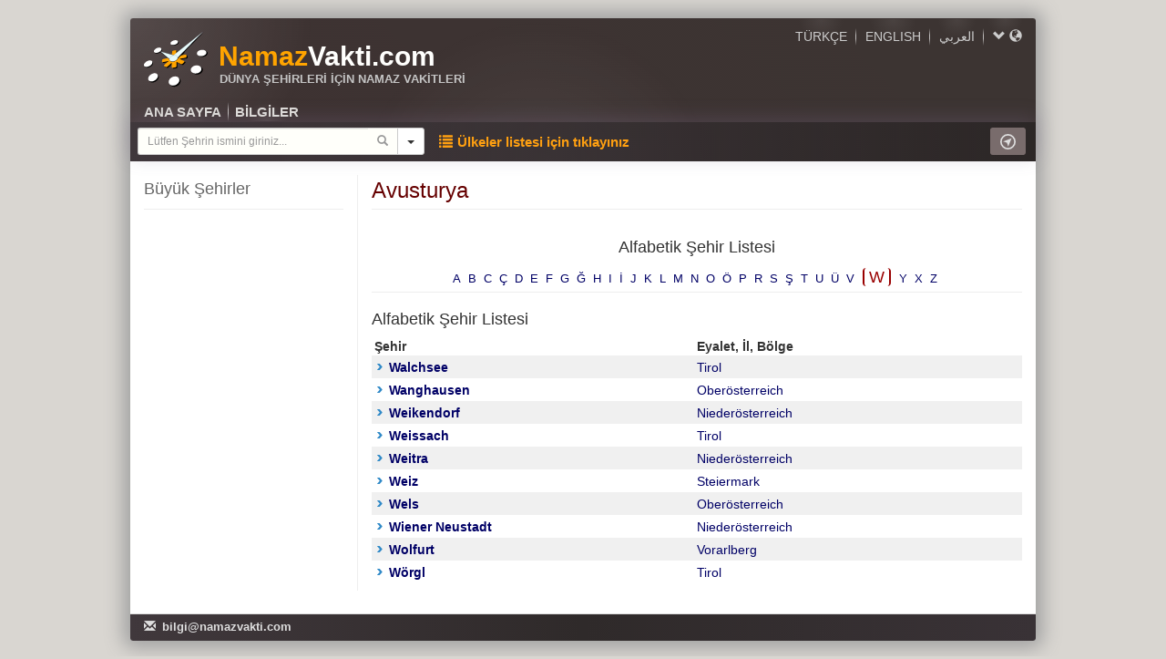

--- FILE ---
content_type: text/html; charset=UTF-8
request_url: https://namazvakti.com/CityChar.php?countryID=13&cityChar=W
body_size: 18270
content:

<!DOCTYPE html>
<html lang="tr">
<head>
  <title>Dünya Namaz Vakitleri</title>
  <meta charset="utf-8">
  <meta name="viewport" content="width=device-width, initial-scale=1">
  <meta name="description" content="Dünya genelinde 100 binden fazla nokta için namaz vakitleri yayınlanmaktadır. Ayrıca imsakiye, aylık ve yıllık namaz vakitleri ile birlikte sahih hesaplamalara dayalı veriler sunulmaktadır. Ziyaretçiler, bulundukları konuma özel, doğru ve güvenilir namaz vakitlerine kolayca ulaşabilirler.">
  <meta name="keywords" content="namaz,prayer,vakit,vakitler,times,islam,dünya,world,şehir,city,cities,worldover,namaz vakit,prayer times,imsakiye">
  <meta name="geo.placename" content="İstanbul" />
  <meta name="geo.position" content="41;29" />
  <meta name="geo.region" content="Türkiye" />
  <meta name="ICBM" content="41,29" />
  <meta property="og:title" content="Dünya Namaz Vakitleri">
  <meta property="og:image" content="https://www.namazvakti.com/assets/images/og-image-namazvakti.jpg">
  <link rel="icon" type="image/x-icon" href="/assets/images/favicon.ico">
  <link rel="apple-touch-icon" sizes="180x180" href="/assets/images/apple-touch-icon.png">
  <link rel="stylesheet" href="/assets/bootstrap-3.4.1-dist/css/bootstrap.min.css">
  <script src="/assets/jquery/jquery.min.js"></script>
  <script src="/assets/bootstrap-3.4.1-dist/js/bootstrap.min.js"></script>
  <link rel="stylesheet" type="text/css" href="/assets/css/style-25-2-21.css" />
</head>
<body>

	<div class='container'>
		<div class="panel panel-default mainPanel">
			<div class="panel-heading pageHeader">
            	<div class="row">
					<div class="col-md-4 col-md-push-8 languages">
						<a href='?countryID=13&cityChar=W&WSLanguage=TR'>TÜRKÇE</a>
							<span class="menuSeperator">|</span>
						<a href='?countryID=13&cityChar=W&WSLanguage=EN'>ENGLISH</a>
							<span class="menuSeperator">|</span>
						<a href='?countryID=13&cityChar=W&WSLanguage=AR'>العربي</a>
							<span class="menuSeperator">|</span>
						<a id="languageModalButton" href="#languageModal" data-toggle="modal"><span class="glyphicon glyphicon-chevron-down"></span> <span class="glyphicon glyphicon-globe"></span></a>
                    </div>
					<div class="col-md-8 col-md-pull-4">
						<div style="display:block" class="width-fit-content">
							<div id="logo"><div class="logo-icon"><a href="/Main.php?countryID=13&cityChar=W&cityID=16741"><img src="/assets/images/logo.svg"/></a></div><div class="logo-text"><div class="logo-text-name"><span class="logo-orange">Namaz</span><span class="logo-white">Vakti.com</span></div><div class="logo-text-description">DÜNYA ŞEHİRLERİ İÇİN NAMAZ VAKİTLERİ</div></div></div>
						</div>
					</div>
                </div>
				<div class="row">
					<div class="col-sm-12" id="navigation-menu">
						<div><a href="/Main.php?countryID=13&cityChar=W&cityID=16741">ANA SAYFA</a></div><div class="menuSeperator">|</div><div><a href="/Info.php">BİLGİLER</a></div>
					</div>
				</div>
				<div class="row topBlackBar">
					<div class="col-md-4 arama" style="text-align:left;">
						<form action="/CitySearch.php?">
	<div class="form-group" style="margin-bottom:0px">
		<div class="input-group">
			<input type="text" class="form-control input-sm" id="sehirAramaForm" placeholder="Lütfen Şehrin ismini giriniz..." name="SearchText">
			
			<div class="input-group-btn">
				<button class="btn btn-default btn-sm sehirAramaForm-searchIcon" type="submit" >
					<span class="glyphicon glyphicon-search"></span>
				</button>	
				<button class="btn btn-default btn-sm dropdown-toggle" type="button" id="visitedCities" data-toggle="dropdown" aria-haspopup="true" aria-expanded="false">
					<span class="caret"></span>
				</button>
				<ul class="dropdown-menu dropdown-menu-right" aria-labelledby="visitedCities">
					<li class="dropdown-header">Ziyaret Ettiğiniz Şehirler</li>
										<li class="divider"></li>
					<li class="dropdown-header">En çok izlenenler</li>
										<li><a href="/?cityID=16741">İstanbul</a></li>
										<li><a href="/?cityID=16709">Ankara</a></li>
										<li><a href="/?cityID=1425">Bakü (Baki)</a></li>
										<li><a href="/?cityID=16742">İzmir</a></li>
										<li><a href="/?cityID=19839">New York</a></li>
										<li><a href="/?cityID=16724">Bursa</a></li>
										<li><a href="/?cityID=5789">Berlin</a></li>
										<li><a href="/?cityID=1422">Viyana (Wien)</a></li>
										<li><a href="/?cityID=5887">Köln (Cologne)</a></li>
										<li><a href="/?cityID=16748">Kayseri</a></li>
									</ul>
				
			</div>
	
		</div>
	</div>
</form>                    </div>

					 <div class="col-md-8">
						<div id="countryListLink"><a href="/CountryList.php"><span style="margin-right: 5px;" class="glyphicon glyphicon-list"></span>Ülkeler listesi için tıklayınız</a></div>
						<div class="geolocation-button-container">
<button onclick="get_coordinates();" type="button" class="btn btn-sm"><img src="/assets/images/geolocation.svg" style="width: 17px;"></button>
</div>
<script>
	var latest_lat = false;
	var latest_lon = false;
	var initial_time = Date.now()
	
	var urlParams = new URLSearchParams(window.location.search);
	if(urlParams.has('arz')){
		if(/Android|webOS|iPhone|iPad|iPod|BlackBerry|IEMobile|Opera Mini/i.test(navigator.userAgent) || (navigator.platform === 'MacIntel' && navigator.maxTouchPoints > 1)){
			var checkElapsedInterval = setInterval(check_elapsed_time, 1000)
		}
	}
	
	function get_coordinates(){
		if (navigator.geolocation) {
			navigator.geolocation.getCurrentPosition(set_location);
		} else {
			alert("Geolocation is not supported by this browser.");
		}
	}
	
	function set_location(position){
		if( (Math.abs(position.coords.latitude - latest_lat) < 0.01) && (Math.abs(position.coords.longitude - latest_lon) < 0.01) ){
			return;
		}
		latest_lat = position.coords.latitude;
		latest_lon = position.coords.longitude;

		const dt = new Date();
		let tz_offset = dt.getTimezoneOffset();
		
		window.location.href = '/Main.php?arz=' + position.coords.latitude + '&tul=' + position.coords.longitude + '&tz_offset=' + tz_offset;
		
	}
	
	function check_elapsed_time(){
		if(Date.now() - initial_time > 1000*500){
			add_location_refresh_button();
			clearInterval(checkElapsedInterval);
			get_coordinates();
		}
	}
	
	function add_location_refresh_button(){
		$('.cityname-coordinates').css('color','#3c3c3c');
		$('#sehir').prepend('<button class="btn" onclick="javascript:get_coordinates()"><span class="glyphicon glyphicon-refresh compassRed"></span> </button>')
	}

</script>                    </div>
                </div>
            </div>
			
	<div class="modal fade" id="languageModal" role="dialog">
		<div class="modal-dialog modal-lg">
		
		<div class="modal-content">
			<div class="modal-header">
				<span class="glyphicon glyphicon-cog"></span>
				<button type="button" class="close" data-dismiss="modal">&times;</button>
			</div>
			<div class="modal-body">
				<div class="row">
					<div class="col-sm-4">
						<div><a href='?countryID=13&cityChar=W&WSLanguage=AR'>العربي</a></div>
						<div><a href='?countryID=13&cityChar=W&WSLanguage=AM'>አማርኛ</a></div>
						<div><a href='?countryID=13&cityChar=W&WSLanguage=AZ'>AZӘRBAYCAN</a></div>
						<div><a href='?countryID=13&cityChar=W&WSLanguage=BG'>БЪЛГАРСКИ‎</a></div>
						<div><a href='?countryID=13&cityChar=W&WSLanguage=BA'>BOSANSKI</a></div>
						<div><a href='?countryID=13&cityChar=W&WSLanguage=CH'>中文</a></div>
						<div><a href='?countryID=13&cityChar=W&WSLanguage=CR'>QIRIMCA</a></div>
						<div><a href='?countryID=13&cityChar=W&WSLanguage=CR-CYRL'>Къырымджа</a></div>
						<div><a href='?countryID=13&cityChar=W&WSLanguage=DE'>DEUTSCH</a></div>
						<div><a href='?countryID=13&cityChar=W&WSLanguage=EN'>ENGLISH</a></div>
						<div><a href='?countryID=13&cityChar=W&WSLanguage=ES'>ESPAÑOL</a></div>
						<div><a href='?countryID=13&cityChar=W&WSLanguage=FA'>فارسی</a></div>
						<div><a href='?countryID=13&cityChar=W&WSLanguage=FR'>FRANÇAIS</a></div>
						<div><a href='?countryID=13&cityChar=W&WSLanguage=HA'>HAUSA</a></div>
						<div><a href='?countryID=13&cityChar=W&WSLanguage=HI'>हिंदी</a></div>
					</div>
					<div class="col-sm-4">
						<div><a href='?countryID=13&cityChar=W&WSLanguage=HU'>MAGYAR</a></div>
						<div><a href='?countryID=13&cityChar=W&WSLanguage=ID'>INDONESIA</a></div>
						<div><a href='?countryID=13&cityChar=W&WSLanguage=IT'>ITALIANO</a></div>
						<div><a href='?countryID=13&cityChar=W&WSLanguage=KUR'>KURDÎ</a></div>
						<div><a href='?countryID=13&cityChar=W&WSLanguage=LG'>OLULIMI OLUGANDA</a></div>
						<div><a href='?countryID=13&cityChar=W&WSLanguage=JA'>日本語</a></div>
						<div><a href='?countryID=13&cityChar=W&WSLanguage=KA'>ქართული</a></div>
						<div><a href='?countryID=13&cityChar=W&WSLanguage=KY'>КЫPГЫЗЧA</a></div>
						<div><a href='?countryID=13&cityChar=W&WSLanguage=KZ'>қазақша</a></div>
						<div><a href='?countryID=13&cityChar=W&WSLanguage=MO'>Монголоор</a></div>
						<div><a href='?countryID=13&cityChar=W&WSLanguage=MS'>MALAY</a></div>
						<div><a href='?countryID=13&cityChar=W&WSLanguage=NL'>NEDERLANDS</a></div>
						<div><a href='?countryID=13&cityChar=W&WSLanguage=OM'>OROMOO</a></div>
						<div><a href='?countryID=13&cityChar=W&WSLanguage=OZ'>O’ZBEKCHA</a></div>
						<div><a href='?countryID=13&cityChar=W&WSLanguage=OZ-cyrl'>Ўзбекча</a></div>
					</div>
					<div class="col-sm-4">
						<div><a href='?countryID=13&cityChar=W&WSLanguage=PL'>POLSKI</a></div>
						<div><a href='?countryID=13&cityChar=W&WSLanguage=PS'>PASHTO</a></div>
						<div><a href='?countryID=13&cityChar=W&WSLanguage=PT'>PORTUGUÊS‎</a></div>
						<div><a href='?countryID=13&cityChar=W&WSLanguage=RO'>ROMÂNĂ</a></div>
						<div><a href='?countryID=13&cityChar=W&WSLanguage=RS'>РУССКИЙ</a></div>
						<div><a href='?countryID=13&cityChar=W&WSLanguage=SH'>SHQIP</a></div>
						<div><a href='?countryID=13&cityChar=W&WSLanguage=SO'>AF-SOOMAALI</a></div>
						<div><a href='?countryID=13&cityChar=W&WSLanguage=SW'>KISWAHILI</a></div>
						<div><a href='?countryID=13&cityChar=W&WSLanguage=TJ'>тоҷикӣ</a></div>
						<div><a class="selectedLanguage" href='?countryID=13&cityChar=W&WSLanguage=TR'>TÜRKÇE</a></div>
						<div><a href='?countryID=13&cityChar=W&WSLanguage=TM'>TÜRKMENÇE</a></div>
						<div><a href='?countryID=13&cityChar=W&WSLanguage=TT'>ТАТАРЧА</a></div>
						<div><a href='?countryID=13&cityChar=W&WSLanguage=UG'>ئ‍ۇيغۇرچە</a></div>
						<div><a href='?countryID=13&cityChar=W&WSLanguage=UR'>اردو</a></div>
					</div>
				</div>
			</div>
		</div>
		
		</div>
	</div>			
			<div class="panel-body panelbody countryList">

               	<div class="row">
                	<div class="col-sm-3">
                    	<div class="row">
							<div class="col-sm-12">
								<div class="mostVisitedHeader">Büyük Şehirler</div><hr>
															</div>
						</div>
						<div class="row"></div>
					</div>
                    
                    <div class="col-sm-9 leftBorder lightgreyBorder">
						<div class="row countryListHeader nvRedText">
							<div class="col-sm-12">Avusturya<hr></div>
						</div>
						<div class="row alphabeticCityList">
							<div class="col-sm-12">
								<h4>Alfabetik Şehir Listesi</h4>
																	<a href="/CityListAlphabetic.php?countryID=13&cityChar=A" class="alphabet ">A</a>&nbsp;
																	<a href="/CityListAlphabetic.php?countryID=13&cityChar=B" class="alphabet ">B</a>&nbsp;
																	<a href="/CityListAlphabetic.php?countryID=13&cityChar=C" class="alphabet ">C</a>&nbsp;
																	<a href="/CityListAlphabetic.php?countryID=13&cityChar=Ç" class="alphabet ">Ç</a>&nbsp;
																	<a href="/CityListAlphabetic.php?countryID=13&cityChar=D" class="alphabet ">D</a>&nbsp;
																	<a href="/CityListAlphabetic.php?countryID=13&cityChar=E" class="alphabet ">E</a>&nbsp;
																	<a href="/CityListAlphabetic.php?countryID=13&cityChar=F" class="alphabet ">F</a>&nbsp;
																	<a href="/CityListAlphabetic.php?countryID=13&cityChar=G" class="alphabet ">G</a>&nbsp;
																	<a href="/CityListAlphabetic.php?countryID=13&cityChar=Ğ" class="alphabet ">Ğ</a>&nbsp;
																	<a href="/CityListAlphabetic.php?countryID=13&cityChar=H" class="alphabet ">H</a>&nbsp;
																	<a href="/CityListAlphabetic.php?countryID=13&cityChar=I" class="alphabet ">I</a>&nbsp;
																	<a href="/CityListAlphabetic.php?countryID=13&cityChar=İ" class="alphabet ">İ</a>&nbsp;
																	<a href="/CityListAlphabetic.php?countryID=13&cityChar=J" class="alphabet ">J</a>&nbsp;
																	<a href="/CityListAlphabetic.php?countryID=13&cityChar=K" class="alphabet ">K</a>&nbsp;
																	<a href="/CityListAlphabetic.php?countryID=13&cityChar=L" class="alphabet ">L</a>&nbsp;
																	<a href="/CityListAlphabetic.php?countryID=13&cityChar=M" class="alphabet ">M</a>&nbsp;
																	<a href="/CityListAlphabetic.php?countryID=13&cityChar=N" class="alphabet ">N</a>&nbsp;
																	<a href="/CityListAlphabetic.php?countryID=13&cityChar=O" class="alphabet ">O</a>&nbsp;
																	<a href="/CityListAlphabetic.php?countryID=13&cityChar=Ö" class="alphabet ">Ö</a>&nbsp;
																	<a href="/CityListAlphabetic.php?countryID=13&cityChar=P" class="alphabet ">P</a>&nbsp;
																	<a href="/CityListAlphabetic.php?countryID=13&cityChar=R" class="alphabet ">R</a>&nbsp;
																	<a href="/CityListAlphabetic.php?countryID=13&cityChar=S" class="alphabet ">S</a>&nbsp;
																	<a href="/CityListAlphabetic.php?countryID=13&cityChar=Ş" class="alphabet ">Ş</a>&nbsp;
																	<a href="/CityListAlphabetic.php?countryID=13&cityChar=T" class="alphabet ">T</a>&nbsp;
																	<a href="/CityListAlphabetic.php?countryID=13&cityChar=U" class="alphabet ">U</a>&nbsp;
																	<a href="/CityListAlphabetic.php?countryID=13&cityChar=Ü" class="alphabet ">Ü</a>&nbsp;
																	<a href="/CityListAlphabetic.php?countryID=13&cityChar=V" class="alphabet ">V</a>&nbsp;
																	<a href="/CityListAlphabetic.php?countryID=13&cityChar=W" class="alphabet selectedAlphabetChar">W</a>&nbsp;
																	<a href="/CityListAlphabetic.php?countryID=13&cityChar=Y" class="alphabet ">Y</a>&nbsp;
																	<a href="/CityListAlphabetic.php?countryID=13&cityChar=X" class="alphabet ">X</a>&nbsp;
																	<a href="/CityListAlphabetic.php?countryID=13&cityChar=Z" class="alphabet ">Z</a>&nbsp;
																<hr>
							</div>
						</div>
						<div class="row">
							<div class="col-sm-12">
								<h4>Alfabetik Şehir Listesi</h4>
							</div>
						</div>
                    	<div class="row">
							<div class="col-sm-12">
								<table>
									<tr><th style="padding-left:3px;">Şehir</th><th>Eyalet, İl, Bölge</th></tr>
																	<tr><td class="countryListElement"><a href="/Main.php?cityID=101394"><span class="blueArrow">›</span>Walchsee</a></td><td><a href="/CityList.php?countryID=13&state=Tirol">Tirol</a><span class="blueArrow" style="visibility:hidden;">›</span></td></tr>
																	<tr><td class="countryListElement"><a href="/Main.php?cityID=101470"><span class="blueArrow">›</span>Wanghausen</a></td><td><a href="/CityList.php?countryID=13&state=Oberösterreich">Oberösterreich</a><span class="blueArrow" style="visibility:hidden;">›</span></td></tr>
																	<tr><td class="countryListElement"><a href="/Main.php?cityID=83188"><span class="blueArrow">›</span>Weikendorf</a></td><td><a href="/CityList.php?countryID=13&state=Niederösterreich">Niederösterreich</a><span class="blueArrow" style="visibility:hidden;">›</span></td></tr>
																	<tr><td class="countryListElement"><a href="/Main.php?cityID=101376"><span class="blueArrow">›</span>Weissach</a></td><td><a href="/CityList.php?countryID=13&state=Tirol">Tirol</a><span class="blueArrow" style="visibility:hidden;">›</span></td></tr>
																	<tr><td class="countryListElement"><a href="/Main.php?cityID=67645"><span class="blueArrow">›</span>Weitra</a></td><td><a href="/CityList.php?countryID=13&state=Niederösterreich">Niederösterreich</a><span class="blueArrow" style="visibility:hidden;">›</span></td></tr>
																	<tr><td class="countryListElement"><a href="/Main.php?cityID=82356"><span class="blueArrow">›</span>Weiz</a></td><td><a href="/CityList.php?countryID=13&state=Steiermark">Steiermark</a><span class="blueArrow" style="visibility:hidden;">›</span></td></tr>
																	<tr><td class="countryListElement"><a href="/Main.php?cityID=1408"><span class="blueArrow">›</span>Wels</a></td><td><a href="/CityList.php?countryID=13&state=Oberösterreich">Oberösterreich</a><span class="blueArrow" style="visibility:hidden;">›</span></td></tr>
																	<tr><td class="countryListElement"><a href="/Main.php?cityID=38157"><span class="blueArrow">›</span>Wiener Neustadt</a></td><td><a href="/CityList.php?countryID=13&state=Niederösterreich">Niederösterreich</a><span class="blueArrow" style="visibility:hidden;">›</span></td></tr>
																	<tr><td class="countryListElement"><a href="/Main.php?cityID=107243"><span class="blueArrow">›</span>Wolfurt</a></td><td><a href="/CityList.php?countryID=13&state=Vorarlberg">Vorarlberg</a><span class="blueArrow" style="visibility:hidden;">›</span></td></tr>
																	<tr><td class="countryListElement"><a href="/Main.php?cityID=43884"><span class="blueArrow">›</span>Wörgl</a></td><td><a href="/CityList.php?countryID=13&state=Tirol">Tirol</a><span class="blueArrow" style="visibility:hidden;">›</span></td></tr>
																</table>
							</div>
						</div>
                    </div>
                </div>
                  
			</div>
			
			<div class="panel-footer footer">
				<span class="glyphicon glyphicon-envelope" style="margin-right: 7px;"></span><a href="mailto:bilgi@namazvakti.com"><b>bilgi@namazvakti.com</b></a>			</div>
		</div>
	</div>
</body>
</html>

--- FILE ---
content_type: image/svg+xml
request_url: https://namazvakti.com/assets/images/geolocation.svg
body_size: 414
content:
<?xml version="1.0" encoding="utf-8"?>
<svg viewBox="0 0 500 500" xmlns="http://www.w3.org/2000/svg">
  <ellipse style="stroke-width: 50px; fill: none; stroke: rgb(222, 222, 222);" cx="250.003" cy="250" rx="225" ry="225" transform="matrix(1, 0, 0, 1, -2.2737367544323206e-13, 0)"/>
  <polygon style="stroke: rgb(0, 0, 0); stroke-width: 0px; fill: rgb(222, 222, 222);" points="93.821 242.452 368.014 137.405 257.357 406.294 218.009 280.596" transform="matrix(1, 0, 0, 1, -2.2737367544323206e-13, 0)"/>
</svg>